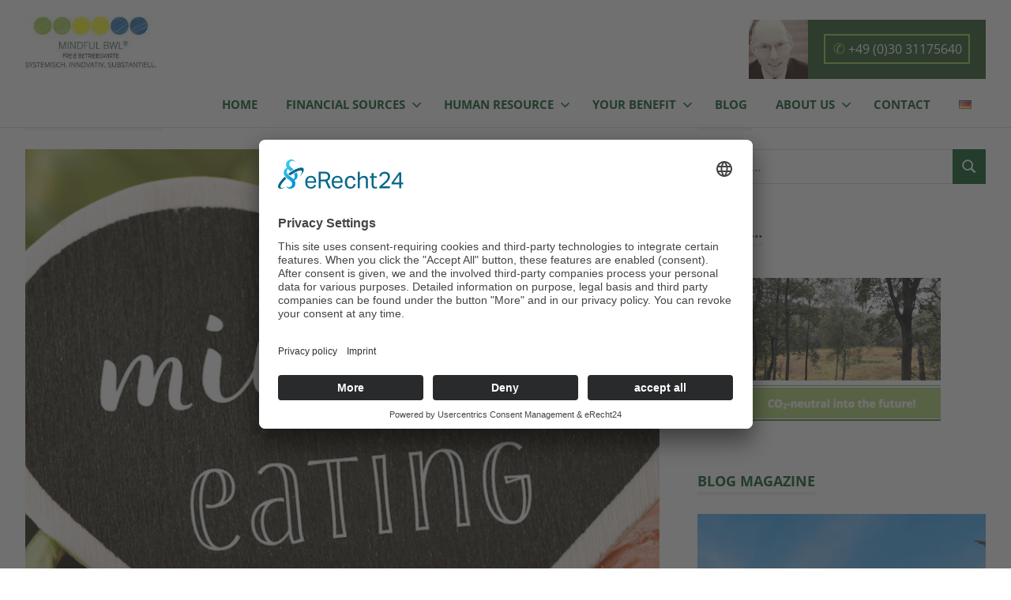

--- FILE ---
content_type: text/html; charset=UTF-8
request_url: https://mindfulbwl.de/en/category/human-resource-management/health/
body_size: 18720
content:
<!DOCTYPE html>
<html lang="en-GB">

<head>
<meta charset="UTF-8">
<meta name="viewport" content="width=device-width, initial-scale=1">
<link rel="profile" href="http://gmpg.org/xfn/11">
<link rel="pingback" href="https://mindfulbwl.de/xmlrpc.php">
<link rel="preconnect" href="//app.eu.usercentrics.eu">
<link rel="preconnect" href="//api.eu.usercentrics.eu">
<link rel="preconnect" href="//sdp.eu.usercentrics.eu">
<link rel="preload" href="//app.eu.usercentrics.eu/browser-ui/latest/loader.js" as="script">
<link rel="preload" href="//sdp.eu.usercentrics.eu/latest/uc-block.bundle.js" as="script">
<script id="usercentrics-cmp" async data-eu-mode="true" data-settings-id="gzEASeNzyUWcad" src="https://app.eu.usercentrics.eu/browser-ui/latest/loader.js"></script>
<script type="application/javascript" src="https://sdp.eu.usercentrics.eu/latest/uc-block.bundle.js"></script>
<meta name='robots' content='index, follow, max-image-preview:large, max-snippet:-1, max-video-preview:-1' />
	<style>img:is([sizes="auto" i], [sizes^="auto," i]) { contain-intrinsic-size: 3000px 1500px }</style>
	<link rel="alternate" href="https://mindfulbwl.de/en/category/human-resource-management/health/" hreflang="en" />
<link rel="alternate" href="https://mindfulbwl.de/category/personalmanagement/gesundheit/" hreflang="de" />

	<!-- This site is optimized with the Yoast SEO plugin v23.9 - https://yoast.com/wordpress/plugins/seo/ -->
	<title>health Archive - MINDFUL BWL</title>
	<link rel="canonical" href="https://mindfulbwl.de/en/category/human-resource-management/health/" />
	<meta property="og:locale" content="en_GB" />
	<meta property="og:locale:alternate" content="de_DE" />
	<meta property="og:type" content="article" />
	<meta property="og:title" content="health Archive - MINDFUL BWL" />
	<meta property="og:url" content="https://mindfulbwl.de/en/category/human-resource-management/health/" />
	<meta property="og:site_name" content="MINDFUL BWL" />
	<meta name="twitter:card" content="summary_large_image" />
	<meta name="twitter:site" content="@mindfulBWL" />
	<script type="application/ld+json" class="yoast-schema-graph">{"@context":"https://schema.org","@graph":[{"@type":"CollectionPage","@id":"https://mindfulbwl.de/en/category/human-resource-management/health/","url":"https://mindfulbwl.de/en/category/human-resource-management/health/","name":"health Archive - MINDFUL BWL","isPartOf":{"@id":"https://mindfulbwl.de/en/#website"},"primaryImageOfPage":{"@id":"https://mindfulbwl.de/en/category/human-resource-management/health/#primaryimage"},"image":{"@id":"https://mindfulbwl.de/en/category/human-resource-management/health/#primaryimage"},"thumbnailUrl":"https://mindfulbwl.de/wp-content/uploads/2018/01/mindful-eating-gesunde-Ernährung.png","breadcrumb":{"@id":"https://mindfulbwl.de/en/category/human-resource-management/health/#breadcrumb"},"inLanguage":"en-GB"},{"@type":"ImageObject","inLanguage":"en-GB","@id":"https://mindfulbwl.de/en/category/human-resource-management/health/#primaryimage","url":"https://mindfulbwl.de/wp-content/uploads/2018/01/mindful-eating-gesunde-Ernährung.png","contentUrl":"https://mindfulbwl.de/wp-content/uploads/2018/01/mindful-eating-gesunde-Ernährung.png","width":2240,"height":560},{"@type":"BreadcrumbList","@id":"https://mindfulbwl.de/en/category/human-resource-management/health/#breadcrumb","itemListElement":[{"@type":"ListItem","position":1,"name":"Startseite","item":"https://mindfulbwl.de/en/"},{"@type":"ListItem","position":2,"name":"human resource management","item":"https://mindfulbwl.de/en/category/human-resource-management/"},{"@type":"ListItem","position":3,"name":"health"}]},{"@type":"WebSite","@id":"https://mindfulbwl.de/en/#website","url":"https://mindfulbwl.de/en/","name":"MINDFUL BWL","description":"FREIE BETRIEBSWIRTE","publisher":{"@id":"https://mindfulbwl.de/en/#organization"},"potentialAction":[{"@type":"SearchAction","target":{"@type":"EntryPoint","urlTemplate":"https://mindfulbwl.de/en/?s={search_term_string}"},"query-input":{"@type":"PropertyValueSpecification","valueRequired":true,"valueName":"search_term_string"}}],"inLanguage":"en-GB"},{"@type":"Organization","@id":"https://mindfulbwl.de/en/#organization","name":"MINDFUL BWL freie Betriebswirte","url":"https://mindfulbwl.de/en/","logo":{"@type":"ImageObject","inLanguage":"en-GB","@id":"https://mindfulbwl.de/en/#/schema/logo/image/","url":"https://mindfulbwl.de/wp-content/uploads/2018/07/Mindful-BWL-freie-Betriebswirte-Unternehmensberatung-Berlin.jpg","contentUrl":"https://mindfulbwl.de/wp-content/uploads/2018/07/Mindful-BWL-freie-Betriebswirte-Unternehmensberatung-Berlin.jpg","width":789,"height":319,"caption":"MINDFUL BWL freie Betriebswirte"},"image":{"@id":"https://mindfulbwl.de/en/#/schema/logo/image/"},"sameAs":["https://x.com/mindfulBWL","https://www.linkedin.com/company/mindful-bwl/","https://youtu.be/YIUaV0xLndY"]}]}</script>
	<!-- / Yoast SEO plugin. -->



<link rel="alternate" type="application/rss+xml" title="MINDFUL BWL &raquo; Feed" href="https://mindfulbwl.de/en/feed/" />
<link rel="alternate" type="application/rss+xml" title="MINDFUL BWL &raquo; Comments Feed" href="https://mindfulbwl.de/en/comments/feed/" />
<link rel="alternate" type="application/rss+xml" title="MINDFUL BWL &raquo; health Category Feed" href="https://mindfulbwl.de/en/category/human-resource-management/health/feed/" />
<link rel='stylesheet' id='n2go-styles-css' href='https://mindfulbwl.de/wp-content/plugins/newsletter2go/widget/styles.css?ver=6.7.4' type='text/css' media='all' />
<link rel='stylesheet' id='poseidon-theme-fonts-css' href='https://mindfulbwl.de/wp-content/fonts/8bb13ce959c010aef69666e6ba18a880.css?ver=20201110' type='text/css' media='all' />
<style id='wp-emoji-styles-inline-css' type='text/css'>

	img.wp-smiley, img.emoji {
		display: inline !important;
		border: none !important;
		box-shadow: none !important;
		height: 1em !important;
		width: 1em !important;
		margin: 0 0.07em !important;
		vertical-align: -0.1em !important;
		background: none !important;
		padding: 0 !important;
	}
</style>
<link rel='stylesheet' id='wp-block-library-css' href='https://mindfulbwl.de/wp-includes/css/dist/block-library/style.min.css?ver=6.7.4' type='text/css' media='all' />
<style id='classic-theme-styles-inline-css' type='text/css'>
/*! This file is auto-generated */
.wp-block-button__link{color:#fff;background-color:#32373c;border-radius:9999px;box-shadow:none;text-decoration:none;padding:calc(.667em + 2px) calc(1.333em + 2px);font-size:1.125em}.wp-block-file__button{background:#32373c;color:#fff;text-decoration:none}
</style>
<style id='global-styles-inline-css' type='text/css'>
:root{--wp--preset--aspect-ratio--square: 1;--wp--preset--aspect-ratio--4-3: 4/3;--wp--preset--aspect-ratio--3-4: 3/4;--wp--preset--aspect-ratio--3-2: 3/2;--wp--preset--aspect-ratio--2-3: 2/3;--wp--preset--aspect-ratio--16-9: 16/9;--wp--preset--aspect-ratio--9-16: 9/16;--wp--preset--color--black: #000000;--wp--preset--color--cyan-bluish-gray: #abb8c3;--wp--preset--color--white: #ffffff;--wp--preset--color--pale-pink: #f78da7;--wp--preset--color--vivid-red: #cf2e2e;--wp--preset--color--luminous-vivid-orange: #ff6900;--wp--preset--color--luminous-vivid-amber: #fcb900;--wp--preset--color--light-green-cyan: #7bdcb5;--wp--preset--color--vivid-green-cyan: #00d084;--wp--preset--color--pale-cyan-blue: #8ed1fc;--wp--preset--color--vivid-cyan-blue: #0693e3;--wp--preset--color--vivid-purple: #9b51e0;--wp--preset--color--primary: #22aadd;--wp--preset--color--secondary: #0084b7;--wp--preset--color--tertiary: #005e91;--wp--preset--color--accent: #dd2e22;--wp--preset--color--highlight: #00b734;--wp--preset--color--light-gray: #eeeeee;--wp--preset--color--gray: #777777;--wp--preset--color--dark-gray: #404040;--wp--preset--gradient--vivid-cyan-blue-to-vivid-purple: linear-gradient(135deg,rgba(6,147,227,1) 0%,rgb(155,81,224) 100%);--wp--preset--gradient--light-green-cyan-to-vivid-green-cyan: linear-gradient(135deg,rgb(122,220,180) 0%,rgb(0,208,130) 100%);--wp--preset--gradient--luminous-vivid-amber-to-luminous-vivid-orange: linear-gradient(135deg,rgba(252,185,0,1) 0%,rgba(255,105,0,1) 100%);--wp--preset--gradient--luminous-vivid-orange-to-vivid-red: linear-gradient(135deg,rgba(255,105,0,1) 0%,rgb(207,46,46) 100%);--wp--preset--gradient--very-light-gray-to-cyan-bluish-gray: linear-gradient(135deg,rgb(238,238,238) 0%,rgb(169,184,195) 100%);--wp--preset--gradient--cool-to-warm-spectrum: linear-gradient(135deg,rgb(74,234,220) 0%,rgb(151,120,209) 20%,rgb(207,42,186) 40%,rgb(238,44,130) 60%,rgb(251,105,98) 80%,rgb(254,248,76) 100%);--wp--preset--gradient--blush-light-purple: linear-gradient(135deg,rgb(255,206,236) 0%,rgb(152,150,240) 100%);--wp--preset--gradient--blush-bordeaux: linear-gradient(135deg,rgb(254,205,165) 0%,rgb(254,45,45) 50%,rgb(107,0,62) 100%);--wp--preset--gradient--luminous-dusk: linear-gradient(135deg,rgb(255,203,112) 0%,rgb(199,81,192) 50%,rgb(65,88,208) 100%);--wp--preset--gradient--pale-ocean: linear-gradient(135deg,rgb(255,245,203) 0%,rgb(182,227,212) 50%,rgb(51,167,181) 100%);--wp--preset--gradient--electric-grass: linear-gradient(135deg,rgb(202,248,128) 0%,rgb(113,206,126) 100%);--wp--preset--gradient--midnight: linear-gradient(135deg,rgb(2,3,129) 0%,rgb(40,116,252) 100%);--wp--preset--font-size--small: 13px;--wp--preset--font-size--medium: 20px;--wp--preset--font-size--large: 36px;--wp--preset--font-size--x-large: 42px;--wp--preset--spacing--20: 0.44rem;--wp--preset--spacing--30: 0.67rem;--wp--preset--spacing--40: 1rem;--wp--preset--spacing--50: 1.5rem;--wp--preset--spacing--60: 2.25rem;--wp--preset--spacing--70: 3.38rem;--wp--preset--spacing--80: 5.06rem;--wp--preset--shadow--natural: 6px 6px 9px rgba(0, 0, 0, 0.2);--wp--preset--shadow--deep: 12px 12px 50px rgba(0, 0, 0, 0.4);--wp--preset--shadow--sharp: 6px 6px 0px rgba(0, 0, 0, 0.2);--wp--preset--shadow--outlined: 6px 6px 0px -3px rgba(255, 255, 255, 1), 6px 6px rgba(0, 0, 0, 1);--wp--preset--shadow--crisp: 6px 6px 0px rgba(0, 0, 0, 1);}:where(.is-layout-flex){gap: 0.5em;}:where(.is-layout-grid){gap: 0.5em;}body .is-layout-flex{display: flex;}.is-layout-flex{flex-wrap: wrap;align-items: center;}.is-layout-flex > :is(*, div){margin: 0;}body .is-layout-grid{display: grid;}.is-layout-grid > :is(*, div){margin: 0;}:where(.wp-block-columns.is-layout-flex){gap: 2em;}:where(.wp-block-columns.is-layout-grid){gap: 2em;}:where(.wp-block-post-template.is-layout-flex){gap: 1.25em;}:where(.wp-block-post-template.is-layout-grid){gap: 1.25em;}.has-black-color{color: var(--wp--preset--color--black) !important;}.has-cyan-bluish-gray-color{color: var(--wp--preset--color--cyan-bluish-gray) !important;}.has-white-color{color: var(--wp--preset--color--white) !important;}.has-pale-pink-color{color: var(--wp--preset--color--pale-pink) !important;}.has-vivid-red-color{color: var(--wp--preset--color--vivid-red) !important;}.has-luminous-vivid-orange-color{color: var(--wp--preset--color--luminous-vivid-orange) !important;}.has-luminous-vivid-amber-color{color: var(--wp--preset--color--luminous-vivid-amber) !important;}.has-light-green-cyan-color{color: var(--wp--preset--color--light-green-cyan) !important;}.has-vivid-green-cyan-color{color: var(--wp--preset--color--vivid-green-cyan) !important;}.has-pale-cyan-blue-color{color: var(--wp--preset--color--pale-cyan-blue) !important;}.has-vivid-cyan-blue-color{color: var(--wp--preset--color--vivid-cyan-blue) !important;}.has-vivid-purple-color{color: var(--wp--preset--color--vivid-purple) !important;}.has-black-background-color{background-color: var(--wp--preset--color--black) !important;}.has-cyan-bluish-gray-background-color{background-color: var(--wp--preset--color--cyan-bluish-gray) !important;}.has-white-background-color{background-color: var(--wp--preset--color--white) !important;}.has-pale-pink-background-color{background-color: var(--wp--preset--color--pale-pink) !important;}.has-vivid-red-background-color{background-color: var(--wp--preset--color--vivid-red) !important;}.has-luminous-vivid-orange-background-color{background-color: var(--wp--preset--color--luminous-vivid-orange) !important;}.has-luminous-vivid-amber-background-color{background-color: var(--wp--preset--color--luminous-vivid-amber) !important;}.has-light-green-cyan-background-color{background-color: var(--wp--preset--color--light-green-cyan) !important;}.has-vivid-green-cyan-background-color{background-color: var(--wp--preset--color--vivid-green-cyan) !important;}.has-pale-cyan-blue-background-color{background-color: var(--wp--preset--color--pale-cyan-blue) !important;}.has-vivid-cyan-blue-background-color{background-color: var(--wp--preset--color--vivid-cyan-blue) !important;}.has-vivid-purple-background-color{background-color: var(--wp--preset--color--vivid-purple) !important;}.has-black-border-color{border-color: var(--wp--preset--color--black) !important;}.has-cyan-bluish-gray-border-color{border-color: var(--wp--preset--color--cyan-bluish-gray) !important;}.has-white-border-color{border-color: var(--wp--preset--color--white) !important;}.has-pale-pink-border-color{border-color: var(--wp--preset--color--pale-pink) !important;}.has-vivid-red-border-color{border-color: var(--wp--preset--color--vivid-red) !important;}.has-luminous-vivid-orange-border-color{border-color: var(--wp--preset--color--luminous-vivid-orange) !important;}.has-luminous-vivid-amber-border-color{border-color: var(--wp--preset--color--luminous-vivid-amber) !important;}.has-light-green-cyan-border-color{border-color: var(--wp--preset--color--light-green-cyan) !important;}.has-vivid-green-cyan-border-color{border-color: var(--wp--preset--color--vivid-green-cyan) !important;}.has-pale-cyan-blue-border-color{border-color: var(--wp--preset--color--pale-cyan-blue) !important;}.has-vivid-cyan-blue-border-color{border-color: var(--wp--preset--color--vivid-cyan-blue) !important;}.has-vivid-purple-border-color{border-color: var(--wp--preset--color--vivid-purple) !important;}.has-vivid-cyan-blue-to-vivid-purple-gradient-background{background: var(--wp--preset--gradient--vivid-cyan-blue-to-vivid-purple) !important;}.has-light-green-cyan-to-vivid-green-cyan-gradient-background{background: var(--wp--preset--gradient--light-green-cyan-to-vivid-green-cyan) !important;}.has-luminous-vivid-amber-to-luminous-vivid-orange-gradient-background{background: var(--wp--preset--gradient--luminous-vivid-amber-to-luminous-vivid-orange) !important;}.has-luminous-vivid-orange-to-vivid-red-gradient-background{background: var(--wp--preset--gradient--luminous-vivid-orange-to-vivid-red) !important;}.has-very-light-gray-to-cyan-bluish-gray-gradient-background{background: var(--wp--preset--gradient--very-light-gray-to-cyan-bluish-gray) !important;}.has-cool-to-warm-spectrum-gradient-background{background: var(--wp--preset--gradient--cool-to-warm-spectrum) !important;}.has-blush-light-purple-gradient-background{background: var(--wp--preset--gradient--blush-light-purple) !important;}.has-blush-bordeaux-gradient-background{background: var(--wp--preset--gradient--blush-bordeaux) !important;}.has-luminous-dusk-gradient-background{background: var(--wp--preset--gradient--luminous-dusk) !important;}.has-pale-ocean-gradient-background{background: var(--wp--preset--gradient--pale-ocean) !important;}.has-electric-grass-gradient-background{background: var(--wp--preset--gradient--electric-grass) !important;}.has-midnight-gradient-background{background: var(--wp--preset--gradient--midnight) !important;}.has-small-font-size{font-size: var(--wp--preset--font-size--small) !important;}.has-medium-font-size{font-size: var(--wp--preset--font-size--medium) !important;}.has-large-font-size{font-size: var(--wp--preset--font-size--large) !important;}.has-x-large-font-size{font-size: var(--wp--preset--font-size--x-large) !important;}
:where(.wp-block-post-template.is-layout-flex){gap: 1.25em;}:where(.wp-block-post-template.is-layout-grid){gap: 1.25em;}
:where(.wp-block-columns.is-layout-flex){gap: 2em;}:where(.wp-block-columns.is-layout-grid){gap: 2em;}
:root :where(.wp-block-pullquote){font-size: 1.5em;line-height: 1.6;}
</style>
<link rel='stylesheet' id='wpa-css-css' href='https://mindfulbwl.de/wp-content/plugins/honeypot/includes/css/wpa.css?ver=2.2.05' type='text/css' media='all' />
<link rel='stylesheet' id='parent-style-css' href='https://mindfulbwl.de/wp-content/themes/poseidon/style.css?ver=6.7.4' type='text/css' media='all' />
<link rel='stylesheet' id='poseidon-stylesheet-css' href='https://mindfulbwl.de/wp-content/themes/poseidon-child/style.css?ver=1.0.0' type='text/css' media='all' />
<style id='poseidon-stylesheet-inline-css' type='text/css'>
.site-title, .site-description, .type-post .entry-footer .entry-tags, .type-post .entry-footer .entry-author, .primary-navigation .main-navigation li.header-search { position: absolute; clip: rect(1px, 1px, 1px, 1px); width: 1px; height: 1px; overflow: hidden; }
.site-branding .custom-logo { width: 166px; }
</style>
<link rel='stylesheet' id='poseidon-pro-css' href='https://mindfulbwl.de/wp-content/plugins/poseidon-pro/assets/css/poseidon-pro.css?ver=2.2.6' type='text/css' media='all' />
<style id='poseidon-pro-inline-css' type='text/css'>
:root {--header-bar-background-color: #00521f;--navi-color: #00521f;--footer-link-color: #00521f;--navi-hover-color: #00521f;--footer-link-hover-color: #00521f;--link-color: #00521f;--title-color: #00521f;--title-hover-color: #00521f;--widget-title-hover-color: #00521f;--site-title-color: #00521f;--site-title-hover-color: #00521f;--widget-title-color: #00521f;}:root {--text-font: "Open Sans", Arial, Helvetica, sans-serif; --title-font: "Open Sans", Arial, Helvetica, sans-serif; --navi-font: "Open Sans", Arial, Helvetica, sans-serif; --widget-title-font: "Open Sans", Arial, Helvetica, sans-serif; }
</style>
<script type="text/javascript" src="https://mindfulbwl.de/wp-includes/js/jquery/jquery.min.js?ver=3.7.1" id="jquery-core-js"></script>
<script type="text/javascript" src="https://mindfulbwl.de/wp-includes/js/jquery/jquery-migrate.min.js?ver=3.4.1" id="jquery-migrate-js"></script>
<!--[if lt IE 9]>
<script type="text/javascript" src="https://mindfulbwl.de/wp-content/themes/poseidon/assets/js/html5shiv.min.js?ver=3.7.3" id="html5shiv-js"></script>
<![endif]-->
<script type="text/javascript" src="https://mindfulbwl.de/wp-content/themes/poseidon/assets/js/sticky-header.js?ver=20170203" id="poseidon-jquery-sticky-header-js"></script>
<script type="text/javascript" src="https://mindfulbwl.de/wp-content/themes/poseidon/assets/js/svgxuse.min.js?ver=1.2.6" id="svgxuse-js"></script>
<script type="text/javascript" src="https://mindfulbwl.de/wp-content/themes/poseidon/assets/js/jquery.flexslider-min.js?ver=2.6.0" id="jquery-flexslider-js"></script>
<script type="text/javascript" id="poseidon-slider-js-extra">
/* <![CDATA[ */
var poseidon_slider_params = {"animation":"slide","speed":"4500"};
/* ]]> */
</script>
<script type="text/javascript" src="https://mindfulbwl.de/wp-content/themes/poseidon/assets/js/slider.js?ver=20170421" id="poseidon-slider-js"></script>
<link rel="https://api.w.org/" href="https://mindfulbwl.de/wp-json/" /><link rel="alternate" title="JSON" type="application/json" href="https://mindfulbwl.de/wp-json/wp/v2/categories/234" /><link rel="EditURI" type="application/rsd+xml" title="RSD" href="https://mindfulbwl.de/xmlrpc.php?rsd" />
<meta name="generator" content="WordPress 6.7.4" />
    <style type="text/css">
    /********* BOF RUECKRUFSERVICE *********/
    .rueckrufservice {
        float: right;
        padding: 25px 20px 0 0;
        background: #235320;
        margin-top: 22px;
    }
    .rueckruf-img {
        width: 75px;
        height: auto;
        margin-left: -10px;
        margin-top: -25px;
        float: left;
        margin-right: 20px;
    }
    .rueckrufservice a {
        color: #ffffff!important;
      text-decoration: none;
      padding: 5px 10px;
      border: 2px solid #a3cc48;
      margin-top: -7px;
    }
    .rueckrufservice a span {
        color: #a3cc48;
        font-size: 18px;
        line-height: 22px;
    }
    .rueckrufservice a:hover {
        color: #235320!important;
      background:#ffffff;
      text-decoration: none;
      padding: 5px 10px;
      border: 2px solid #ffffff;
    }
    .rueckrufservice .mobil {
        display: none;
        font-size: 11px;
        line-height: 11px;
        padding: 4px 10px 6px 10px;
    }
    .rueckrufservice .desktop {
        display: inline-block;
        overflow: hidden;
        position: relative;
        width: 185px;
    }
    @media only screen and (max-width: 60em){
      .rueckrufservice {
        float: left;
        margin-left: 50px;
        margin-bottom: 20px;
      }
    }
    @media only screen and (max-width: 30em){
      .rueckrufservice {
        float: left;
        margin-left: 0;
      }
    }
    @media all and (max-width: 768px){
      .rueckrufservice .mobil {
          display: inline-block;
      }
      .rueckrufservice .desktop {
          display: none;
      }
    }
    /********* EOF RUECKRUFSERVICE *********/

    /********* BOF RUECKRUFSERVICE BUTTON *********/
    .rueckrufserviceButton {
        padding: 25px 20px 0 0;
        background: #235320;
        margin-top: 0;
        position: relative;
        display: inline-block;
        margin-left: 10px;
    }
    .rueckrufserviceButton .mobil {
        display: none;
        font-size: 12px;
        line-height: 11px;
        padding: 5px 10px 6px 10px;
    }
    .rueckrufserviceButton .desktop {
        display: inline-block;
        overflow: hidden;
        position: relative;
        width: 195px;
    }
    .rueckrufserviceButton .rueckruf-img {
        width: 75px;
        height: auto;
        margin-left: -10px;
        margin-top: -25px;
        float: left;
        margin-right: 20px;
    }
    .rueckrufserviceButton a {
        color: #ffffff!important;
      text-decoration: none;
      padding: 5px 10px;
      border: 2px solid #a3cc48;
      margin-top: -7px;
    }
    .rueckrufserviceButton a span {
        color: #a3cc48;
        font-size: 18px;
        line-height: 22px;
    }
    .rueckrufserviceButton a:hover {
        color: #235320!important;
      background:#ffffff;
      text-decoration: none;
      padding: 5px 10px;
      border: 2px solid #ffffff;
    }
    @media only screen and (max-width: 60em){
      
    }
    @media only screen and (max-width: 30em){

    }
    @media all and (max-width: 768px){
      .rueckrufservice .mobil {
          display: inline-block;
      }
      .rueckrufservice .desktop {
          display: none;
      }
    }
    /********* EOF RUECKRUFSERVICE BUTTON *********/

    /********* BOF ANIMATION CSS *********/

    .animate-holder .animate-1,
    .animate-holder .animate-2 {
        display: inline-block;
        position: absolute;
        padding-left: 5px;
        top: 5px;
    }
    .animate-holder .animate-1 {
        left: 40px;
    }
    .animate-holder .animate-2 {
        left: 24px;
    }

    /********* EOF ANIMATION CSS *********/

    /********* BOF KONTAKTFORMULAR SELECT FELDER *********/
    .select-wrapper {
        margin-bottom: 20px;
    }
    .wpcf7-form select {
      -moz-appearance: none;
      -webkit-appearance: none;
      appearance: none;
      border: none;
      outline: none;
      height: 40px;
      background: #235320;
      color: #fff;
      font-size: 16px;
      padding: 0 10px;
    }
    .wpcf7-form select::-ms-expand {
      display: none;
    }
    select:focus::-ms-value {
      background-color: transparent;
    }
    /********* EOF KONTAKTFORMULAR SELECT FELDER *********/
  </style>
  <script type="text/javascript">
    jQuery(document).ready(function(){
      jQuery('#logo').after('<div class="rueckrufservice animate-holder"><img src="https://mindfulbwl.de/wp-content/uploads/2018/09/Mindful-BWL-Freie-Betriebswirte-Frank-Eckhoff-Rückruf.png" class="rueckruf-img" alt="Rueckrufservice"><a class="desktop" href="https://mindfulbwl.de/call-back-service?lang=en"><span class="hoerer">✆</span> <div class="animate-1">call-back service</div><div class="animate-2" style="display: none;">+49 (0)30 31175640</div></a><a class="mobil" href="tel:+493031175640"><span class="hoerer">✆</span> + 49 (0) 30 31 17 56 40</a></div>');
    });
  </script>
  <script type="text/javascript">
    jQuery(document).ready(function(){
      function animateDivers() {
          jQuery('.animate-holder .animate-1').delay(3000).fadeOut('500').css('display','none');
          jQuery('.animate-holder .animate-2').delay(3000).fadeIn('1000').css('display','inline-block');
          jQuery('.animate-holder .animate-2').delay(6000).fadeOut('500').css('display','none');
          jQuery('.animate-holder .animate-1').delay(6000).fadeIn('1000', animateDivers).css('display','inline-block');
      }

      animateDivers();
    });
  </script>
  <noscript><style>.lazyload[data-src]{display:none !important;}</style></noscript><style>.lazyload{background-image:none !important;}.lazyload:before{background-image:none !important;}</style><link rel="icon" href="https://mindfulbwl.de/wp-content/uploads/2017/12/favicon9.png" sizes="32x32" />
<link rel="icon" href="https://mindfulbwl.de/wp-content/uploads/2017/12/favicon9.png" sizes="192x192" />
<link rel="apple-touch-icon" href="https://mindfulbwl.de/wp-content/uploads/2017/12/favicon9.png" />
<meta name="msapplication-TileImage" content="https://mindfulbwl.de/wp-content/uploads/2017/12/favicon9.png" />
		<style type="text/css" id="wp-custom-css">
			.has-primary-color, .wp-block-button__link.has-primary-color {
    color: #00521f;
}

.twitter
{display:none;}		</style>
		</head>

<body class="archive category category-health category-234 wp-custom-logo wp-embed-responsive author-hidden">

	<div id="page" class="hfeed site">

		<a class="skip-link screen-reader-text" href="#content">Skip to content</a>

		
		<header id="masthead" class="site-header clearfix" role="banner">

			<div class="header-main container clearfix">

				<div id="logo" class="site-branding clearfix">

					<a href="https://mindfulbwl.de/en/" class="custom-logo-link" rel="home"><img width="333" height="132" src="[data-uri]" class="custom-logo lazyload" alt="MINDFUL BWL" decoding="async"   data-src="https://mindfulbwl.de/wp-content/uploads/2017/12/cropped-Logo_Eckhoff_mindfulbwl.jpg" data-srcset="https://mindfulbwl.de/wp-content/uploads/2017/12/cropped-Logo_Eckhoff_mindfulbwl.jpg 333w, https://mindfulbwl.de/wp-content/uploads/2017/12/cropped-Logo_Eckhoff_mindfulbwl-300x119.jpg 300w" data-sizes="auto" data-eio-rwidth="333" data-eio-rheight="132" /><noscript><img width="333" height="132" src="https://mindfulbwl.de/wp-content/uploads/2017/12/cropped-Logo_Eckhoff_mindfulbwl.jpg" class="custom-logo" alt="MINDFUL BWL" decoding="async" srcset="https://mindfulbwl.de/wp-content/uploads/2017/12/cropped-Logo_Eckhoff_mindfulbwl.jpg 333w, https://mindfulbwl.de/wp-content/uploads/2017/12/cropped-Logo_Eckhoff_mindfulbwl-300x119.jpg 300w" sizes="(max-width: 333px) 100vw, 333px" data-eio="l" /></noscript></a>					
			<p class="site-title"><a href="https://mindfulbwl.de/en/" rel="home">MINDFUL BWL</a></p>

								
			<p class="site-description">FREIE BETRIEBSWIRTE</p>

			
				</div><!-- .site-branding -->

				

	<button class="primary-menu-toggle menu-toggle" aria-controls="primary-menu" aria-expanded="false" >
		<svg class="icon icon-menu" aria-hidden="true" role="img"> <use xlink:href="https://mindfulbwl.de/wp-content/themes/poseidon/assets/icons/genericons-neue.svg#menu"></use> </svg><svg class="icon icon-close" aria-hidden="true" role="img"> <use xlink:href="https://mindfulbwl.de/wp-content/themes/poseidon/assets/icons/genericons-neue.svg#close"></use> </svg>		<span class="menu-toggle-text screen-reader-text">Menu</span>
	</button>

	<div class="primary-navigation">

		<nav id="site-navigation" class="main-navigation" role="navigation"  aria-label="Primary Menu">

			<ul id="primary-menu" class="menu"><li id="menu-item-1302" class="menu-item menu-item-type-post_type menu-item-object-page menu-item-home menu-item-1302"><a href="https://mindfulbwl.de/en/">Home</a></li>
<li id="menu-item-1303" class="menu-item menu-item-type-post_type menu-item-object-page menu-item-has-children menu-item-1303"><a href="https://mindfulbwl.de/en/financial-sources-consulting-debt-capital-public-subsidies/">Financial sources<svg class="icon icon-expand" aria-hidden="true" role="img"> <use xlink:href="https://mindfulbwl.de/wp-content/themes/poseidon/assets/icons/genericons-neue.svg#expand"></use> </svg></a>
<ul class="sub-menu">
	<li id="menu-item-1304" class="menu-item menu-item-type-post_type menu-item-object-page menu-item-1304"><a href="https://mindfulbwl.de/en/bank-financing/">Bank financing</a></li>
	<li id="menu-item-1305" class="menu-item menu-item-type-post_type menu-item-object-page menu-item-1305"><a href="https://mindfulbwl.de/en/funding-by-public-funders-kfw-subsidy-bafa-public-financiers/">Public funders</a></li>
	<li id="menu-item-1306" class="menu-item menu-item-type-post_type menu-item-object-page menu-item-1306"><a href="https://mindfulbwl.de/en/crowdfunding-campaign-digital/">Crowdfunding</a></li>
	<li id="menu-item-1307" class="menu-item menu-item-type-post_type menu-item-object-page menu-item-1307"><a href="https://mindfulbwl.de/en/internal-financing-liquidity-equity/">Internal financing</a></li>
</ul>
</li>
<li id="menu-item-1308" class="menu-item menu-item-type-post_type menu-item-object-page menu-item-has-children menu-item-1308"><a href="https://mindfulbwl.de/en/human-resource-management-hrm-consultancy-retention/">Human resource<svg class="icon icon-expand" aria-hidden="true" role="img"> <use xlink:href="https://mindfulbwl.de/wp-content/themes/poseidon/assets/icons/genericons-neue.svg#expand"></use> </svg></a>
<ul class="sub-menu">
	<li id="menu-item-1309" class="menu-item menu-item-type-post_type menu-item-object-page menu-item-1309"><a href="https://mindfulbwl.de/en/mindful-leader-leadership-executive/">Mindful Leadership</a></li>
	<li id="menu-item-1310" class="menu-item menu-item-type-post_type menu-item-object-page menu-item-1310"><a href="https://mindfulbwl.de/en/knowledge-competence-leadership-creativ/">Knowledge &#038; competence</a></li>
	<li id="menu-item-1311" class="menu-item menu-item-type-post_type menu-item-object-page menu-item-1311"><a href="https://mindfulbwl.de/en/health-mindfulness-resilience/">Health</a></li>
</ul>
</li>
<li id="menu-item-1312" class="menu-item menu-item-type-custom menu-item-object-custom menu-item-has-children menu-item-1312"><a href="https://mindfulbwl.de/?lang=en">Your benefit<svg class="icon icon-expand" aria-hidden="true" role="img"> <use xlink:href="https://mindfulbwl.de/wp-content/themes/poseidon/assets/icons/genericons-neue.svg#expand"></use> </svg></a>
<ul class="sub-menu">
	<li id="menu-item-1313" class="menu-item menu-item-type-post_type menu-item-object-page menu-item-1313"><a href="https://mindfulbwl.de/en/entrepreneur-talk-management-coaching/">Entrepreneur talk</a></li>
	<li id="menu-item-1314" class="menu-item menu-item-type-post_type menu-item-object-page menu-item-1314"><a href="https://mindfulbwl.de/en/what-does-the-business-economist-reply-consultant-small-and-medium-sized-enterprises-smes/">What does the business economist reply?</a></li>
	<li id="menu-item-1315" class="menu-item menu-item-type-post_type menu-item-object-page menu-item-1315"><a href="https://mindfulbwl.de/en/12-week-program-new-work-nonviolent-communication/">12-week program</a></li>
</ul>
</li>
<li id="menu-item-1316" class="menu-item menu-item-type-post_type menu-item-object-page current_page_parent menu-item-1316"><a href="https://mindfulbwl.de/en/blog-2/">Blog</a></li>
<li id="menu-item-1317" class="menu-item menu-item-type-post_type menu-item-object-page menu-item-has-children menu-item-1317"><a href="https://mindfulbwl.de/en/about-us-business-economist-smes/">About us<svg class="icon icon-expand" aria-hidden="true" role="img"> <use xlink:href="https://mindfulbwl.de/wp-content/themes/poseidon/assets/icons/genericons-neue.svg#expand"></use> </svg></a>
<ul class="sub-menu">
	<li id="menu-item-1318" class="menu-item menu-item-type-post_type menu-item-object-page menu-item-1318"><a href="https://mindfulbwl.de/en/our-mission-feel-good-manager-systemic-consulting/">Our mission</a></li>
	<li id="menu-item-1319" class="menu-item menu-item-type-post_type menu-item-object-page menu-item-1319"><a href="https://mindfulbwl.de/en/success-stories-mindful-business-recommendation/">Success Stories</a></li>
	<li id="menu-item-1320" class="menu-item menu-item-type-post_type menu-item-object-page menu-item-1320"><a href="https://mindfulbwl.de/en/frank-eckhoff-business-coach-moderator-2/">Frank Eckhoff</a></li>
</ul>
</li>
<li id="menu-item-1322" class="menu-item menu-item-type-post_type menu-item-object-page menu-item-1322"><a href="https://mindfulbwl.de/en/contact-dial-number-consultant/">Contact</a></li>
<li id="menu-item-1923-de" class="lang-item lang-item-439 lang-item-de lang-item-first menu-item menu-item-type-custom menu-item-object-custom menu-item-1923-de"><a href="https://mindfulbwl.de/category/personalmanagement/gesundheit/" hreflang="de-DE" lang="de-DE"><img src="[data-uri]" alt="DE" width="16" height="11" style="width: 16px; height: 11px;" /></a></li>
</ul>		</nav><!-- #site-navigation -->

	</div><!-- .primary-navigation -->



			</div><!-- .header-main -->

		</header><!-- #masthead -->

		
		
		
		<div id="content" class="site-content container clearfix">

	<section id="primary" class="content-area">
		<main id="main" class="site-main" role="main">

		
			<header class="page-header">

				<h1 class="archive-title">Category: <span>health</span></h1>				
			</header><!-- .page-header -->

			<div id="post-wrapper" class="post-wrapper clearfix">

				
<article id="post-1212" class="post-1212 post type-post status-publish format-standard has-post-thumbnail hentry category-health category-human-resource-management tag-clean-eating tag-gesunde-lebensmittel tag-healthy-food tag-landwirtschaft tag-metabolic-balance tag-mindful-eating tag-organic-farming tag-organic-food tag-premium-nutrition-concept">

	
			<a href="https://mindfulbwl.de/en/intelligent-premium-nutrition-concept-and-healthy-food/" rel="bookmark">
				<img width="840" height="560" src="[data-uri]" class="attachment-post-thumbnail size-post-thumbnail wp-post-image lazyload" alt="" decoding="async" fetchpriority="high"   data-src="https://mindfulbwl.de/wp-content/uploads/2018/01/mindful-eating-gesunde-Ernährung-840x560.png" data-srcset="https://mindfulbwl.de/wp-content/uploads/2018/01/mindful-eating-gesunde-Ernährung-840x560.png 840w, https://mindfulbwl.de/wp-content/uploads/2018/01/mindful-eating-gesunde-Ernährung-120x80.png 120w, https://mindfulbwl.de/wp-content/uploads/2018/01/mindful-eating-gesunde-Ernährung-360x240.png 360w, https://mindfulbwl.de/wp-content/uploads/2018/01/mindful-eating-gesunde-Ernährung-600x400.png 600w" data-sizes="auto" data-eio-rwidth="840" data-eio-rheight="560" /><noscript><img width="840" height="560" src="https://mindfulbwl.de/wp-content/uploads/2018/01/mindful-eating-gesunde-Ernährung-840x560.png" class="attachment-post-thumbnail size-post-thumbnail wp-post-image" alt="" decoding="async" fetchpriority="high" srcset="https://mindfulbwl.de/wp-content/uploads/2018/01/mindful-eating-gesunde-Ernährung-840x560.png 840w, https://mindfulbwl.de/wp-content/uploads/2018/01/mindful-eating-gesunde-Ernährung-120x80.png 120w, https://mindfulbwl.de/wp-content/uploads/2018/01/mindful-eating-gesunde-Ernährung-360x240.png 360w, https://mindfulbwl.de/wp-content/uploads/2018/01/mindful-eating-gesunde-Ernährung-600x400.png 600w" sizes="(max-width: 840px) 100vw, 840px" data-eio="l" /></noscript>			</a>

			
	<div class="post-content">

		<header class="entry-header">

			<h2 class="entry-title"><a href="https://mindfulbwl.de/en/intelligent-premium-nutrition-concept-and-healthy-food/" rel="bookmark">Intelligent premium nutrition concept and healthy food</a></h2>
			<div class="entry-meta"><span class="meta-date"><a href="https://mindfulbwl.de/en/intelligent-premium-nutrition-concept-and-healthy-food/" title="19:42" rel="bookmark"><time class="entry-date published updated" datetime="2018-01-27T19:42:04+00:00">27 January 2018</time></a></span><span class="meta-author"> <span class="author vcard"><a class="url fn n" href="https://mindfulbwl.de/en/author/frank-eckhoff/" title="View all posts by Frank Eckhoff" rel="author">Frank Eckhoff</a></span></span><span class="meta-category"> <a href="https://mindfulbwl.de/en/category/human-resource-management/health/" rel="category tag">health</a>, <a href="https://mindfulbwl.de/en/category/human-resource-management/" rel="category tag">human resource management</a></span></div>
		</header><!-- .entry-header -->

		<div class="entry-content entry-excerpt clearfix">
			<p>Healthy nutrition concerns us all As industry insiders and Metabolic Balance caregivers, we believe that it needs people who take ownership of their healthy food again. A intelligent premium nutrition concept and healthy food will help you a lot. We all have it in our own hands: diversity instead of monotony, careful food intake instead of fast consumption, local production instead of assembly line. Behind this is the insight that organic farming, craft in food production and a healthy environment are the prerequisites for tasty and healthy food. Moreover, we live in times of climate change, increasingly scarce natural resources and the loss of biodiversity. That&#8217;s why more and more consumers want to know where and how their food is[&#8230;]</p>
			
			<a href="https://mindfulbwl.de/en/intelligent-premium-nutrition-concept-and-healthy-food/" class="more-link">Read more</a>

					</div><!-- .entry-content -->

	</div>

</article>

			</div>

			
		</main><!-- #main -->
	</section><!-- #primary -->

	
	<section id="secondary" class="sidebar widget-area clearfix" role="complementary">

		<aside id="search-4" class="widget widget_search clearfix"><div class="widget-header"><h3 class="widget-title">Search</h3></div>
<form role="search" method="get" class="search-form" action="https://mindfulbwl.de/en/">
	<label>
		<span class="screen-reader-text">Search for:</span>
		<input type="search" class="search-field"
			placeholder="Search &hellip;"
			value="" name="s"
			title="Search for:" />
	</label>
	<button type="submit" class="search-submit">
		<svg class="icon icon-search" aria-hidden="true" role="img"> <use xlink:href="https://mindfulbwl.de/wp-content/themes/poseidon/assets/icons/genericons-neue.svg#search"></use> </svg>		<span class="screen-reader-text">Search</span>
	</button>
</form>
</aside><aside id="media_image-5" class="widget widget_media_image clearfix"><div class="widget-header"><h3 class="widget-title">Topics &#8230;</h3></div><a href="https://mindfulbwl.de/contact-dial-number-consultant/?lang=en"><img width="480" height="270" src="[data-uri]" class="image wp-image-1863  attachment-full size-full lazyload" alt="Animated images: moorland - CO2-neutral into the future!, EUR symbol on a hand - secure liquidity!, jumping dolphins - shaping new work!" style="max-width: 100%; height: auto;" title="Topics ..." decoding="async" data-src="https://mindfulbwl.de/wp-content/uploads/2021/01/2021-topics-EN-15fps-CO2-neutral-climate-liquidity-finance-new-work-animated.gif" data-eio-rwidth="480" data-eio-rheight="270" /><noscript><img width="480" height="270" src="https://mindfulbwl.de/wp-content/uploads/2021/01/2021-topics-EN-15fps-CO2-neutral-climate-liquidity-finance-new-work-animated.gif" class="image wp-image-1863  attachment-full size-full" alt="Animated images: moorland - CO2-neutral into the future!, EUR symbol on a hand - secure liquidity!, jumping dolphins - shaping new work!" style="max-width: 100%; height: auto;" title="Topics ..." decoding="async" data-eio="l" /></noscript></a></aside><aside id="poseidon-magazine-posts-sidebar-3" class="widget poseidon-magazine-sidebar-widget clearfix">
		<div class="widget-magazine-posts-sidebar widget-magazine-posts clearfix">

			<div class="widget-header"><h3 class="widget-title">Blog Magazine</h3></div>
			<div class="widget-magazine-posts-content">

				
<article id="post-1658" class="large-post clearfix post-1658 post type-post status-publish format-standard has-post-thumbnail hentry category-human-resource-management category-leadership-en category-organisational-development tag-agilitaet tag-agility-en tag-corporate-culture-en tag-corporate-culture tag-empowerment-en tag-empowerment tag-future-of-work-en tag-holocracy-en tag-holokratie tag-kompetenz-en tag-kompetenz tag-neue-arbeitswelt tag-new-work tag-new-work-en tag-new-world-of-work-en tag-selbstbestimmt tag-self-determined-en tag-sociocracy-en tag-soziokratie tag-target-culture-en tag-unternehmenskultur tag-zielkultur tag-zukunft-der-arbeit">

	
			<a href="https://mindfulbwl.de/en/new-work-agility-empowerment-or-holocracy/" rel="bookmark">
				<img width="600" height="400" src="[data-uri]" class="attachment-poseidon-thumbnail-large size-poseidon-thumbnail-large wp-post-image lazyload" alt="New Work symbolisiert durch einen Seevogel, der sich von einer Kette löst: Agilität, Empowerment oder Holokratie. New Work symbolizes a seabird that breaks free from a chain: agility, empowerment or holocracy." decoding="async"   data-src="https://mindfulbwl.de/wp-content/uploads/2020/03/New_Work_Agilität_Empowerment_Holokratie_Seevogel-öst-sich-von-Kette_Header_2240-562-600x400.jpg" data-srcset="https://mindfulbwl.de/wp-content/uploads/2020/03/New_Work_Agilität_Empowerment_Holokratie_Seevogel-öst-sich-von-Kette_Header_2240-562-600x400.jpg 600w, https://mindfulbwl.de/wp-content/uploads/2020/03/New_Work_Agilität_Empowerment_Holokratie_Seevogel-öst-sich-von-Kette_Header_2240-562-840x560.jpg 840w, https://mindfulbwl.de/wp-content/uploads/2020/03/New_Work_Agilität_Empowerment_Holokratie_Seevogel-öst-sich-von-Kette_Header_2240-562-120x80.jpg 120w, https://mindfulbwl.de/wp-content/uploads/2020/03/New_Work_Agilität_Empowerment_Holokratie_Seevogel-öst-sich-von-Kette_Header_2240-562-360x240.jpg 360w" data-sizes="auto" data-eio-rwidth="600" data-eio-rheight="400" /><noscript><img width="600" height="400" src="https://mindfulbwl.de/wp-content/uploads/2020/03/New_Work_Agilität_Empowerment_Holokratie_Seevogel-öst-sich-von-Kette_Header_2240-562-600x400.jpg" class="attachment-poseidon-thumbnail-large size-poseidon-thumbnail-large wp-post-image" alt="New Work symbolisiert durch einen Seevogel, der sich von einer Kette löst: Agilität, Empowerment oder Holokratie. New Work symbolizes a seabird that breaks free from a chain: agility, empowerment or holocracy." decoding="async" srcset="https://mindfulbwl.de/wp-content/uploads/2020/03/New_Work_Agilität_Empowerment_Holokratie_Seevogel-öst-sich-von-Kette_Header_2240-562-600x400.jpg 600w, https://mindfulbwl.de/wp-content/uploads/2020/03/New_Work_Agilität_Empowerment_Holokratie_Seevogel-öst-sich-von-Kette_Header_2240-562-840x560.jpg 840w, https://mindfulbwl.de/wp-content/uploads/2020/03/New_Work_Agilität_Empowerment_Holokratie_Seevogel-öst-sich-von-Kette_Header_2240-562-120x80.jpg 120w, https://mindfulbwl.de/wp-content/uploads/2020/03/New_Work_Agilität_Empowerment_Holokratie_Seevogel-öst-sich-von-Kette_Header_2240-562-360x240.jpg 360w" sizes="(max-width: 600px) 100vw, 600px" data-eio="l" /></noscript>			</a>

			
	<header class="entry-header">

		<h2 class="entry-title"><a href="https://mindfulbwl.de/en/new-work-agility-empowerment-or-holocracy/" rel="bookmark">New Work &#8211; Agility, Empowerment or Holocracy?</a></h2>
		<div class="entry-meta"><span class="meta-date"><a href="https://mindfulbwl.de/en/new-work-agility-empowerment-or-holocracy/" title="10:00" rel="bookmark"><time class="entry-date published updated" datetime="2020-03-24T10:00:00+00:00">24 March 2020</time></a></span><span class="meta-author"> <span class="author vcard"><a class="url fn n" href="https://mindfulbwl.de/en/author/frank-eckhoff/" title="View all posts by Frank Eckhoff" rel="author">Frank Eckhoff</a></span></span></div>
	</header><!-- .entry-header -->

	
		<div class="entry-content">

			<p>New Work is the answer to many challenges of tomorrow&#8217;s working world How do we[&#8230;]</p>
			
			<a href="https://mindfulbwl.de/en/new-work-agility-empowerment-or-holocracy/" class="more-link">Read more</a>

			
		</div><!-- .entry-content -->

	
</article>

<article id="post-1155" class="large-post clearfix post-1155 post type-post status-publish format-standard has-post-thumbnail hentry category-human-resource-management category-organisational-development tag-auswirkungen-en tag-bahnung-von-fortschritt-en tag-biological-system tag-construction-of-reality tag-fragetechnik-en tag-impulse-en tag-new-perspectives tag-observer tag-open-social-system tag-small-and-medium-sized-enterprises tag-sme tag-smes tag-social-system tag-systemic-questions tag-systemische-fragen-en tag-vibrant-systems">

	
			<a href="https://mindfulbwl.de/en/new-perspectives-in-vibrant-agile-systems/" rel="bookmark">
				<img width="600" height="400" src="[data-uri]" class="attachment-poseidon-thumbnail-large size-poseidon-thumbnail-large wp-post-image lazyload" alt="Fischschwarm als Metapher für systemische Selbstorganisation, lebendige und dynamische Kraft von Systemen, lebendigen Systemen, neue Perspektiven, Wahlmöglichkeiten, Mindful-bwl, systemic, vibrant systems" decoding="async"   data-src="https://mindfulbwl.de/wp-content/uploads/2018/06/mindful-BWL-systemisch-600x400.png" data-srcset="https://mindfulbwl.de/wp-content/uploads/2018/06/mindful-BWL-systemisch-600x400.png 600w, https://mindfulbwl.de/wp-content/uploads/2018/06/mindful-BWL-systemisch-840x560.png 840w, https://mindfulbwl.de/wp-content/uploads/2018/06/mindful-BWL-systemisch-120x80.png 120w, https://mindfulbwl.de/wp-content/uploads/2018/06/mindful-BWL-systemisch-360x240.png 360w" data-sizes="auto" data-eio-rwidth="600" data-eio-rheight="400" /><noscript><img width="600" height="400" src="https://mindfulbwl.de/wp-content/uploads/2018/06/mindful-BWL-systemisch-600x400.png" class="attachment-poseidon-thumbnail-large size-poseidon-thumbnail-large wp-post-image" alt="Fischschwarm als Metapher für systemische Selbstorganisation, lebendige und dynamische Kraft von Systemen, lebendigen Systemen, neue Perspektiven, Wahlmöglichkeiten, Mindful-bwl, systemic, vibrant systems" decoding="async" srcset="https://mindfulbwl.de/wp-content/uploads/2018/06/mindful-BWL-systemisch-600x400.png 600w, https://mindfulbwl.de/wp-content/uploads/2018/06/mindful-BWL-systemisch-840x560.png 840w, https://mindfulbwl.de/wp-content/uploads/2018/06/mindful-BWL-systemisch-120x80.png 120w, https://mindfulbwl.de/wp-content/uploads/2018/06/mindful-BWL-systemisch-360x240.png 360w" sizes="(max-width: 600px) 100vw, 600px" data-eio="l" /></noscript>			</a>

			
	<header class="entry-header">

		<h2 class="entry-title"><a href="https://mindfulbwl.de/en/new-perspectives-in-vibrant-agile-systems/" rel="bookmark">Vibrant systems open new perspectives</a></h2>
		<div class="entry-meta"><span class="meta-date"><a href="https://mindfulbwl.de/en/new-perspectives-in-vibrant-agile-systems/" title="19:24" rel="bookmark"><time class="entry-date published updated" datetime="2018-06-30T19:24:48+00:00">30 June 2018</time></a></span><span class="meta-author"> <span class="author vcard"><a class="url fn n" href="https://mindfulbwl.de/en/author/frank-eckhoff/" title="View all posts by Frank Eckhoff" rel="author">Frank Eckhoff</a></span></span></div>
	</header><!-- .entry-header -->

	
		<div class="entry-content">

			<p>What is the nature of vibrant systems? Does every action in the system have an[&#8230;]</p>
			
			<a href="https://mindfulbwl.de/en/new-perspectives-in-vibrant-agile-systems/" class="more-link">Read more</a>

			
		</div><!-- .entry-content -->

	
</article>

<article id="post-1204" class="large-post clearfix post-1204 post type-post status-publish format-standard has-post-thumbnail hentry category-human-resource-management category-leadership-en tag-appreciation tag-arbeitsleistung-en tag-fachkraeftemangel-en tag-fehlzeiten-en tag-fluktuationsrate-en tag-gary-chapman tag-geschenke-en tag-hilfsbereitschaft-en tag-konzept-der-vier-sprachen-der-wertschaetzung-en tag-lob-und-anerkennung-en tag-mindfulness-en tag-mitarbeiterbefragung-en tag-paul-white tag-professional-relationship tag-sich-zeit-nehmen-en tag-unternehmenserfolg-en">

	
			<a href="https://mindfulbwl.de/en/appreciation-in-your-professional-life/" rel="bookmark">
				<img width="600" height="400" src="[data-uri]" class="attachment-poseidon-thumbnail-large size-poseidon-thumbnail-large wp-post-image lazyload" alt="" decoding="async"   data-src="https://mindfulbwl.de/wp-content/uploads/2018/05/Konzept-Wertschätzung-im-beruflichen-Alltag-600x400.png" data-srcset="https://mindfulbwl.de/wp-content/uploads/2018/05/Konzept-Wertschätzung-im-beruflichen-Alltag-600x400.png 600w, https://mindfulbwl.de/wp-content/uploads/2018/05/Konzept-Wertschätzung-im-beruflichen-Alltag-120x80.png 120w, https://mindfulbwl.de/wp-content/uploads/2018/05/Konzept-Wertschätzung-im-beruflichen-Alltag-360x240.png 360w" data-sizes="auto" data-eio-rwidth="600" data-eio-rheight="400" /><noscript><img width="600" height="400" src="https://mindfulbwl.de/wp-content/uploads/2018/05/Konzept-Wertschätzung-im-beruflichen-Alltag-600x400.png" class="attachment-poseidon-thumbnail-large size-poseidon-thumbnail-large wp-post-image" alt="" decoding="async" srcset="https://mindfulbwl.de/wp-content/uploads/2018/05/Konzept-Wertschätzung-im-beruflichen-Alltag-600x400.png 600w, https://mindfulbwl.de/wp-content/uploads/2018/05/Konzept-Wertschätzung-im-beruflichen-Alltag-120x80.png 120w, https://mindfulbwl.de/wp-content/uploads/2018/05/Konzept-Wertschätzung-im-beruflichen-Alltag-360x240.png 360w" sizes="(max-width: 600px) 100vw, 600px" data-eio="l" /></noscript>			</a>

			
	<header class="entry-header">

		<h2 class="entry-title"><a href="https://mindfulbwl.de/en/appreciation-in-your-professional-life/" rel="bookmark">Appreciation in your professional life</a></h2>
		<div class="entry-meta"><span class="meta-date"><a href="https://mindfulbwl.de/en/appreciation-in-your-professional-life/" title="18:16" rel="bookmark"><time class="entry-date published updated" datetime="2018-05-26T18:16:15+00:00">26 May 2018</time></a></span><span class="meta-author"> <span class="author vcard"><a class="url fn n" href="https://mindfulbwl.de/en/author/rahel-roscher/" title="View all posts by Rahel Otto" rel="author">Rahel Otto</a></span></span></div>
	</header><!-- .entry-header -->

	
		<div class="entry-content">

			<p>What makes this concept so useful for your professional life? The concept of the four[&#8230;]</p>
			
			<a href="https://mindfulbwl.de/en/appreciation-in-your-professional-life/" class="more-link">Read more</a>

			
		</div><!-- .entry-content -->

	
</article>

			</div>

		</div>

		</aside><aside id="categories-2" class="widget widget_categories clearfix"><div class="widget-header"><h3 class="widget-title">Blog-Kategorien</h3></div>
			<ul>
					<li class="cat-item cat-item-234 current-cat"><a aria-current="page" href="https://mindfulbwl.de/en/category/human-resource-management/health/">health</a> (1)
</li>
	<li class="cat-item cat-item-157 current-cat-parent current-cat-ancestor"><a href="https://mindfulbwl.de/en/category/human-resource-management/">human resource management</a> (7)
</li>
	<li class="cat-item cat-item-197"><a href="https://mindfulbwl.de/en/category/human-resource-management/leadership-en/">leadership</a> (4)
</li>
	<li class="cat-item cat-item-351"><a href="https://mindfulbwl.de/en/category/organisational-development/">organisational development</a> (2)
</li>
			</ul>

			</aside><aside id="custom_html-5" class="widget_text widget widget_custom_html clearfix"><div class="textwidget custom-html-widget"><!-- Global site tag (gtag.js) - Google Ads: 808817892 -->
<script async src="https://www.googletagmanager.com/gtag/js?id=AW-808817892"></script>
<script>
  window.dataLayer = window.dataLayer || [];
  function gtag(){dataLayer.push(arguments);}
  gtag('js', new Date());

  gtag('config', 'AW-808817892');
</script>
<!-- Event snippet for Lead über Website conversion page
In your html page, add the snippet and call gtag_report_conversion when someone clicks on the chosen link or button. -->
<script>
function gtag_report_conversion(url) {
  var callback = function () {
    if (typeof(url) != 'undefined') {
      window.location = url;
    }
  };
  gtag('event', 'conversion', {
      'send_to': 'AW-808817892/u2QcCOOnpqcBEOSp1oED',
      'event_callback': callback
  });
  return false;
}
</script></div></aside>
	</section><!-- #secondary -->



	</div><!-- #content -->

	
			<div id="footer-widgets-bg" class="footer-widgets-background">

				<div id="footer-widgets-wrap" class="footer-widgets-wrap container">

					<div id="footer-widgets" class="footer-widgets clearfix"  role="complementary">

						<div class="footer-widget-column widget-area">
							<aside id="nav_menu-2" class="widget widget_nav_menu clearfix"><div class="menu-menu-1-en-container"><ul id="menu-menu-1-en" class="menu"><li class="menu-item menu-item-type-post_type menu-item-object-page menu-item-home menu-item-1302"><a href="https://mindfulbwl.de/en/">Home</a></li>
<li class="menu-item menu-item-type-post_type menu-item-object-page menu-item-has-children menu-item-1303"><a href="https://mindfulbwl.de/en/financial-sources-consulting-debt-capital-public-subsidies/">Financial sources</a>
<ul class="sub-menu">
	<li class="menu-item menu-item-type-post_type menu-item-object-page menu-item-1304"><a href="https://mindfulbwl.de/en/bank-financing/">Bank financing</a></li>
	<li class="menu-item menu-item-type-post_type menu-item-object-page menu-item-1305"><a href="https://mindfulbwl.de/en/funding-by-public-funders-kfw-subsidy-bafa-public-financiers/">Public funders</a></li>
	<li class="menu-item menu-item-type-post_type menu-item-object-page menu-item-1306"><a href="https://mindfulbwl.de/en/crowdfunding-campaign-digital/">Crowdfunding</a></li>
	<li class="menu-item menu-item-type-post_type menu-item-object-page menu-item-1307"><a href="https://mindfulbwl.de/en/internal-financing-liquidity-equity/">Internal financing</a></li>
</ul>
</li>
<li class="menu-item menu-item-type-post_type menu-item-object-page menu-item-has-children menu-item-1308"><a href="https://mindfulbwl.de/en/human-resource-management-hrm-consultancy-retention/">Human resource</a>
<ul class="sub-menu">
	<li class="menu-item menu-item-type-post_type menu-item-object-page menu-item-1309"><a href="https://mindfulbwl.de/en/mindful-leader-leadership-executive/">Mindful Leadership</a></li>
	<li class="menu-item menu-item-type-post_type menu-item-object-page menu-item-1310"><a href="https://mindfulbwl.de/en/knowledge-competence-leadership-creativ/">Knowledge &#038; competence</a></li>
	<li class="menu-item menu-item-type-post_type menu-item-object-page menu-item-1311"><a href="https://mindfulbwl.de/en/health-mindfulness-resilience/">Health</a></li>
</ul>
</li>
<li class="menu-item menu-item-type-custom menu-item-object-custom menu-item-has-children menu-item-1312"><a href="https://mindfulbwl.de/?lang=en">Your benefit</a>
<ul class="sub-menu">
	<li class="menu-item menu-item-type-post_type menu-item-object-page menu-item-1313"><a href="https://mindfulbwl.de/en/entrepreneur-talk-management-coaching/">Entrepreneur talk</a></li>
	<li class="menu-item menu-item-type-post_type menu-item-object-page menu-item-1314"><a href="https://mindfulbwl.de/en/what-does-the-business-economist-reply-consultant-small-and-medium-sized-enterprises-smes/">What does the business economist reply?</a></li>
	<li class="menu-item menu-item-type-post_type menu-item-object-page menu-item-1315"><a href="https://mindfulbwl.de/en/12-week-program-new-work-nonviolent-communication/">12-week program</a></li>
</ul>
</li>
<li class="menu-item menu-item-type-post_type menu-item-object-page current_page_parent menu-item-1316"><a href="https://mindfulbwl.de/en/blog-2/">Blog</a></li>
<li class="menu-item menu-item-type-post_type menu-item-object-page menu-item-has-children menu-item-1317"><a href="https://mindfulbwl.de/en/about-us-business-economist-smes/">About us</a>
<ul class="sub-menu">
	<li class="menu-item menu-item-type-post_type menu-item-object-page menu-item-1318"><a href="https://mindfulbwl.de/en/our-mission-feel-good-manager-systemic-consulting/">Our mission</a></li>
	<li class="menu-item menu-item-type-post_type menu-item-object-page menu-item-1319"><a href="https://mindfulbwl.de/en/success-stories-mindful-business-recommendation/">Success Stories</a></li>
	<li class="menu-item menu-item-type-post_type menu-item-object-page menu-item-1320"><a href="https://mindfulbwl.de/en/frank-eckhoff-business-coach-moderator-2/">Frank Eckhoff</a></li>
</ul>
</li>
<li class="menu-item menu-item-type-post_type menu-item-object-page menu-item-1322"><a href="https://mindfulbwl.de/en/contact-dial-number-consultant/">Contact</a></li>
<li class="lang-item lang-item-439 lang-item-de lang-item-first menu-item menu-item-type-custom menu-item-object-custom menu-item-1923-de"><a href="https://mindfulbwl.de/category/personalmanagement/gesundheit/" hreflang="de-DE" lang="de-DE"><img src="[data-uri]" alt="DE" width="16" height="11" style="width: 16px; height: 11px;" /></a></li>
</ul></div></aside>						</div>

						<div class="footer-widget-column widget-area">
							<aside id="nav_menu-3" class="widget widget_nav_menu clearfix"><div class="menu-menu-2-en-container"><ul id="menu-menu-2-en" class="menu"><li id="menu-item-1323" class="menu-item menu-item-type-post_type menu-item-object-page menu-item-1323"><a href="https://mindfulbwl.de/en/general-terms-and-conditions-gtc/">General Terms and Conditions</a></li>
<li id="menu-item-1326" class="menu-item menu-item-type-post_type menu-item-object-page menu-item-privacy-policy menu-item-1326"><a rel="privacy-policy" href="https://mindfulbwl.de/en/data-protection/">Data protection</a></li>
<li id="menu-item-1324" class="menu-item menu-item-type-post_type menu-item-object-page menu-item-1324"><a href="https://mindfulbwl.de/en/imprint/">Imprint</a></li>
</ul></div></aside>						</div>


						<div class="footer-widget-column widget-area">
							<aside id="text-8" class="widget widget_text clearfix"><div class="widget-header"><h3 class="widget-title">Newsletter</h3></div>			<div class="textwidget"><p><script id="n2g_script">!function(e,t,n,c,r,a,i){e.Newsletter2GoTrackingObject=r,e[r]=e[r]||function(){(e[r].q=e[r].q||[]).push(arguments)},e[r].l=1*new Date,a=t.createElement(n),i=t.getElementsByTagName(n)[0],a.async=1,a.src=c,i.parentNode.insertBefore(a,i)}(window,document,"script","https://static.newsletter2go.com/utils.js","n2g");var config = {"container": {"type": "div","class": "","style": ""},"row": {"type": "div","class": "","style": "margin-top: 15px;"},"columnLeft": {"type": "div","class": "","style": ""},"columnRight": {"type": "div","class": "","style": ""},"label": {"type": "label","class": "","style": ""}};n2g('create', 'bek6jown-uvz23mir-fjh');n2g('subscribe:createForm', config);</script></p>
<style>input[type="checkbox"]{margin-right:5px;}.n2go input[type="submit"], .n2go button,.textwidget button, .textwidget input[type="submit"] {    background-color: #235320!important;}</style>
</div>
		</aside>						</div>

						<div class="footer-widget-column widget-area">
							<aside id="custom_html-6" class="widget_text widget widget_custom_html clearfix"><div class="widget-header"><h3 class="widget-title">TRUSTWORTHY WEBSITE</h3></div><div class="textwidget custom-html-widget"><a href="#" onclick="window.open('https://www.sitelock.com/verify.php?site=mindfulbwl.de','SiteLock','width=600,height=600,left=160,top=170');"><img title="SiteLock" src="https://shield.sitelock.com/shield/mindfulbwl.de" alt="Homepage-Sicherheit" data-lazy-src="https://shield.sitelock.com/shield/mindfulbwl.de" data-ll-status="loaded" class="entered lazyloaded"><noscript><img title="SiteLock" src="https://shield.sitelock.com/shield/mindfulbwl.de" alt="Homepage-Sicherheit"></noscript></a></div></aside><aside id="custom_html-2" class="widget_text widget widget_custom_html clearfix"><div class="widget-header"><h3 class="widget-title">Die grüne Suchmaschine</h3></div><div class="textwidget custom-html-widget"><!-- greenya-Button-Start --><a href="https://www.greenya.de/302950-berlin-coaching-mindful-bwl-freie-betriebswirte-systemisch-innovativ-substantiell" target="_blank"><img src="[data-uri]" data-src="https://greenya.de/extern/dgs-eingetragen-200x54px.gif" decoding="async" class="lazyload" /><noscript><img src="https://greenya.de/extern/dgs-eingetragen-200x54px.gif" data-eio="l" /></noscript></a><!-- greenya-Button-Ende --></div></aside><aside id="media_image-6" class="widget widget_media_image clearfix"><div class="widget-header"><h3 class="widget-title">Kompensation von CO2-Emissionen</h3></div><a href="https://www.moorfutures.de"><img width="300" height="250" src="[data-uri]" class="image wp-image-1867  attachment-full size-full lazyload" alt="Moorschutz ist Klimaschutz, regional CO2-Emissionen kompensieren, Klimaneutralität, Nachhaltigkeit, Treibhausgase, Umwelt, ESG" style="max-width: 100%; height: auto;" decoding="async" data-src="https://mindfulbwl.de/wp-content/uploads/2021/01/MoorFuturesBB.gif" data-eio-rwidth="300" data-eio-rheight="250" /><noscript><img width="300" height="250" src="https://mindfulbwl.de/wp-content/uploads/2021/01/MoorFuturesBB.gif" class="image wp-image-1867  attachment-full size-full" alt="Moorschutz ist Klimaschutz, regional CO2-Emissionen kompensieren, Klimaneutralität, Nachhaltigkeit, Treibhausgase, Umwelt, ESG" style="max-width: 100%; height: auto;" decoding="async" data-eio="l" /></noscript></a></aside>						</div>

					</div>

				</div>

			</div>

		
	<div id="footer" class="footer-wrap">

		<footer id="colophon" class="site-footer container clearfix" role="contentinfo">

			<nav id="footer-links" class="footer-navigation navigation clearfix" role="navigation"><ul id="menu-menu-2-en-1" class="footer-navigation-menu"><li class="menu-item menu-item-type-post_type menu-item-object-page menu-item-1323"><a href="https://mindfulbwl.de/en/general-terms-and-conditions-gtc/">General Terms and Conditions</a></li>
<li class="menu-item menu-item-type-post_type menu-item-object-page menu-item-privacy-policy menu-item-1326"><a rel="privacy-policy" href="https://mindfulbwl.de/en/data-protection/">Data protection</a></li>
<li class="menu-item menu-item-type-post_type menu-item-object-page menu-item-1324"><a href="https://mindfulbwl.de/en/imprint/">Imprint</a></li>
</ul></nav><!-- #footer-links -->
			<div id="footer-text" class="site-info">
							</div><!-- .site-info -->

		</footer><!-- #colophon -->

	</div>

</div><!-- #page -->

<script type="text/javascript" id="eio-lazy-load-js-before">
/* <![CDATA[ */
var eio_lazy_vars = {"exactdn_domain":"","skip_autoscale":0,"threshold":0};
/* ]]> */
</script>
<script type="text/javascript" src="https://mindfulbwl.de/wp-content/plugins/ewww-image-optimizer/includes/lazysizes.min.js?ver=791" id="eio-lazy-load-js" async="async" data-wp-strategy="async"></script>
<script type="text/javascript" src="https://mindfulbwl.de/wp-content/plugins/honeypot/includes/js/wpa.js?ver=2.2.05" id="wpascript-js"></script>
<script type="text/javascript" id="wpascript-js-after">
/* <![CDATA[ */
wpa_field_info = {"wpa_field_name":"swmtfe9243","wpa_field_value":923142,"wpa_add_test":"no"}
/* ]]> */
</script>
<script type="text/javascript" id="rocket-browser-checker-js-after">
/* <![CDATA[ */
"use strict";var _createClass=function(){function defineProperties(target,props){for(var i=0;i<props.length;i++){var descriptor=props[i];descriptor.enumerable=descriptor.enumerable||!1,descriptor.configurable=!0,"value"in descriptor&&(descriptor.writable=!0),Object.defineProperty(target,descriptor.key,descriptor)}}return function(Constructor,protoProps,staticProps){return protoProps&&defineProperties(Constructor.prototype,protoProps),staticProps&&defineProperties(Constructor,staticProps),Constructor}}();function _classCallCheck(instance,Constructor){if(!(instance instanceof Constructor))throw new TypeError("Cannot call a class as a function")}var RocketBrowserCompatibilityChecker=function(){function RocketBrowserCompatibilityChecker(options){_classCallCheck(this,RocketBrowserCompatibilityChecker),this.passiveSupported=!1,this._checkPassiveOption(this),this.options=!!this.passiveSupported&&options}return _createClass(RocketBrowserCompatibilityChecker,[{key:"_checkPassiveOption",value:function(self){try{var options={get passive(){return!(self.passiveSupported=!0)}};window.addEventListener("test",null,options),window.removeEventListener("test",null,options)}catch(err){self.passiveSupported=!1}}},{key:"initRequestIdleCallback",value:function(){!1 in window&&(window.requestIdleCallback=function(cb){var start=Date.now();return setTimeout(function(){cb({didTimeout:!1,timeRemaining:function(){return Math.max(0,50-(Date.now()-start))}})},1)}),!1 in window&&(window.cancelIdleCallback=function(id){return clearTimeout(id)})}},{key:"isDataSaverModeOn",value:function(){return"connection"in navigator&&!0===navigator.connection.saveData}},{key:"supportsLinkPrefetch",value:function(){var elem=document.createElement("link");return elem.relList&&elem.relList.supports&&elem.relList.supports("prefetch")&&window.IntersectionObserver&&"isIntersecting"in IntersectionObserverEntry.prototype}},{key:"isSlowConnection",value:function(){return"connection"in navigator&&"effectiveType"in navigator.connection&&("2g"===navigator.connection.effectiveType||"slow-2g"===navigator.connection.effectiveType)}}]),RocketBrowserCompatibilityChecker}();
/* ]]> */
</script>
<script type="text/javascript" id="rocket-preload-links-js-extra">
/* <![CDATA[ */
var RocketPreloadLinksConfig = {"excludeUris":"\/(?:.+\/)?feed(?:\/(?:.+\/?)?)?$|\/(?:.+\/)?embed\/|\/(index.php\/)?(.*)wp-json(\/.*|$)|\/refer\/|\/go\/|\/recommend\/|\/recommends\/","usesTrailingSlash":"1","imageExt":"jpg|jpeg|gif|png|tiff|bmp|webp|avif|pdf|doc|docx|xls|xlsx|php","fileExt":"jpg|jpeg|gif|png|tiff|bmp|webp|avif|pdf|doc|docx|xls|xlsx|php|html|htm","siteUrl":"https:\/\/mindfulbwl.de","onHoverDelay":"100","rateThrottle":"3"};
/* ]]> */
</script>
<script type="text/javascript" id="rocket-preload-links-js-after">
/* <![CDATA[ */
(function() {
"use strict";var r="function"==typeof Symbol&&"symbol"==typeof Symbol.iterator?function(e){return typeof e}:function(e){return e&&"function"==typeof Symbol&&e.constructor===Symbol&&e!==Symbol.prototype?"symbol":typeof e},e=function(){function i(e,t){for(var n=0;n<t.length;n++){var i=t[n];i.enumerable=i.enumerable||!1,i.configurable=!0,"value"in i&&(i.writable=!0),Object.defineProperty(e,i.key,i)}}return function(e,t,n){return t&&i(e.prototype,t),n&&i(e,n),e}}();function i(e,t){if(!(e instanceof t))throw new TypeError("Cannot call a class as a function")}var t=function(){function n(e,t){i(this,n),this.browser=e,this.config=t,this.options=this.browser.options,this.prefetched=new Set,this.eventTime=null,this.threshold=1111,this.numOnHover=0}return e(n,[{key:"init",value:function(){!this.browser.supportsLinkPrefetch()||this.browser.isDataSaverModeOn()||this.browser.isSlowConnection()||(this.regex={excludeUris:RegExp(this.config.excludeUris,"i"),images:RegExp(".("+this.config.imageExt+")$","i"),fileExt:RegExp(".("+this.config.fileExt+")$","i")},this._initListeners(this))}},{key:"_initListeners",value:function(e){-1<this.config.onHoverDelay&&document.addEventListener("mouseover",e.listener.bind(e),e.listenerOptions),document.addEventListener("mousedown",e.listener.bind(e),e.listenerOptions),document.addEventListener("touchstart",e.listener.bind(e),e.listenerOptions)}},{key:"listener",value:function(e){var t=e.target.closest("a"),n=this._prepareUrl(t);if(null!==n)switch(e.type){case"mousedown":case"touchstart":this._addPrefetchLink(n);break;case"mouseover":this._earlyPrefetch(t,n,"mouseout")}}},{key:"_earlyPrefetch",value:function(t,e,n){var i=this,r=setTimeout(function(){if(r=null,0===i.numOnHover)setTimeout(function(){return i.numOnHover=0},1e3);else if(i.numOnHover>i.config.rateThrottle)return;i.numOnHover++,i._addPrefetchLink(e)},this.config.onHoverDelay);t.addEventListener(n,function e(){t.removeEventListener(n,e,{passive:!0}),null!==r&&(clearTimeout(r),r=null)},{passive:!0})}},{key:"_addPrefetchLink",value:function(i){return this.prefetched.add(i.href),new Promise(function(e,t){var n=document.createElement("link");n.rel="prefetch",n.href=i.href,n.onload=e,n.onerror=t,document.head.appendChild(n)}).catch(function(){})}},{key:"_prepareUrl",value:function(e){if(null===e||"object"!==(void 0===e?"undefined":r(e))||!1 in e||-1===["http:","https:"].indexOf(e.protocol))return null;var t=e.href.substring(0,this.config.siteUrl.length),n=this._getPathname(e.href,t),i={original:e.href,protocol:e.protocol,origin:t,pathname:n,href:t+n};return this._isLinkOk(i)?i:null}},{key:"_getPathname",value:function(e,t){var n=t?e.substring(this.config.siteUrl.length):e;return n.startsWith("/")||(n="/"+n),this._shouldAddTrailingSlash(n)?n+"/":n}},{key:"_shouldAddTrailingSlash",value:function(e){return this.config.usesTrailingSlash&&!e.endsWith("/")&&!this.regex.fileExt.test(e)}},{key:"_isLinkOk",value:function(e){return null!==e&&"object"===(void 0===e?"undefined":r(e))&&(!this.prefetched.has(e.href)&&e.origin===this.config.siteUrl&&-1===e.href.indexOf("?")&&-1===e.href.indexOf("#")&&!this.regex.excludeUris.test(e.href)&&!this.regex.images.test(e.href))}}],[{key:"run",value:function(){"undefined"!=typeof RocketPreloadLinksConfig&&new n(new RocketBrowserCompatibilityChecker({capture:!0,passive:!0}),RocketPreloadLinksConfig).init()}}]),n}();t.run();
}());
/* ]]> */
</script>
<script type="text/javascript" id="poseidon-navigation-js-extra">
/* <![CDATA[ */
var poseidonScreenReaderText = {"expand":"Expand child menu","collapse":"Collapse child menu","icon":"<svg class=\"icon icon-expand\" aria-hidden=\"true\" role=\"img\"> <use xlink:href=\"https:\/\/mindfulbwl.de\/wp-content\/themes\/poseidon\/assets\/icons\/genericons-neue.svg#expand\"><\/use> <\/svg>"};
/* ]]> */
</script>
<script type="text/javascript" src="https://mindfulbwl.de/wp-content/themes/poseidon/assets/js/navigation.min.js?ver=20220224" id="poseidon-navigation-js"></script>
<script type="text/javascript" id="poseidon-pro-scroll-to-top-js-extra">
/* <![CDATA[ */
var poseidonProScrollToTop = {"icon":"<svg class=\"icon icon-collapse\" aria-hidden=\"true\" role=\"img\"> <use xlink:href=\"https:\/\/mindfulbwl.de\/wp-content\/themes\/poseidon\/assets\/icons\/genericons-neue.svg#collapse\"><\/use> <\/svg>","label":"Scroll to top"};
/* ]]> */
</script>
<script type="text/javascript" src="https://mindfulbwl.de/wp-content/plugins/poseidon-pro/assets/js/scroll-to-top.min.js?ver=20220924" id="poseidon-pro-scroll-to-top-js"></script>
<script type="text/javascript">
(function() {
				var expirationDate = new Date();
				expirationDate.setTime( expirationDate.getTime() + 31536000 * 1000 );
				document.cookie = "pll_language=en; expires=" + expirationDate.toUTCString() + "; path=/; secure; SameSite=Lax";
			}());

</script>

</body>
</html>


--- FILE ---
content_type: text/css; charset=utf-8
request_url: https://mindfulbwl.de/wp-content/themes/poseidon-child/style.css?ver=1.0.0
body_size: 591
content:
/* 
Theme Name:		 poseidon-child
Theme URI:		 http://childtheme-generator.com/
Description:	 poseidon-child is a child theme of Poseidon, created by ChildTheme-Generator.com
Author:			 web4
Author URI:		 http://childtheme-generator.com/
Template:		 poseidon
Version:		 1.0.0
Text Domain:	 poseidon-child
*/

input[type="checkbox"], input[type="radio"] {
    margin-right: 5px;
}

button {
    background: #00521f !important;
}

img.scaled-image {
    border: 3px #00521f  dotted!important;
}

.rueckrufservice {
    float: right;
    padding: 25px 20px 0 0;
    background: #235320;
    margin: 0 auto;
        margin-right: auto!important;
    margin-right: 0!important;
}

.sticky-header.small-header .site-header .site-branding .custom-logo {
    max-height: 55px!important;
}

.main-navigation ul li.current-menu-item > a {
    color: #00521f!important;
}

h1, h2, h3, h4, h5, h6 {color:#00521f; 
font-weight:300}

.page-title, .entry-title {color:#00521f;
font-weight:300}
/*
.site-title, .site-title a:link, .site-title a:visited{color:#00521f;
font-weight:500}
*/

.site-description {color:#00521f;
font-weight:300}

a {text-decoration:underline}
strong {font-weight:300}

.main-navigation-menu a:link {font-weight:300;}
.main-navigation-menu a:hover {font-weight:300;}
.main-navigation-menu a:visited {font-weight:300;}
.main-navigation-menu a:active {font-weight:300;}

/*
.main-navigation-menu a:hover, .main-navigation-menu a:active, .main-navigation-menu li.current-menu-item > a, .main-navigation-toggle:hover, .main-navigation-menu .submenu-dropdown-toggle:hover, .footer-navigation-menu a:hover, .footer-navigation-menu a:active {
    color: #00521f;
	  font-weight:300;
}
*/
a:link {color:#00521f;}
a:hover {color:#00521f;}
a:visited {color:#00521f;}

main-navigation-menu, .main-navigation-menu ul {
    border-top-color: #00521f;
}